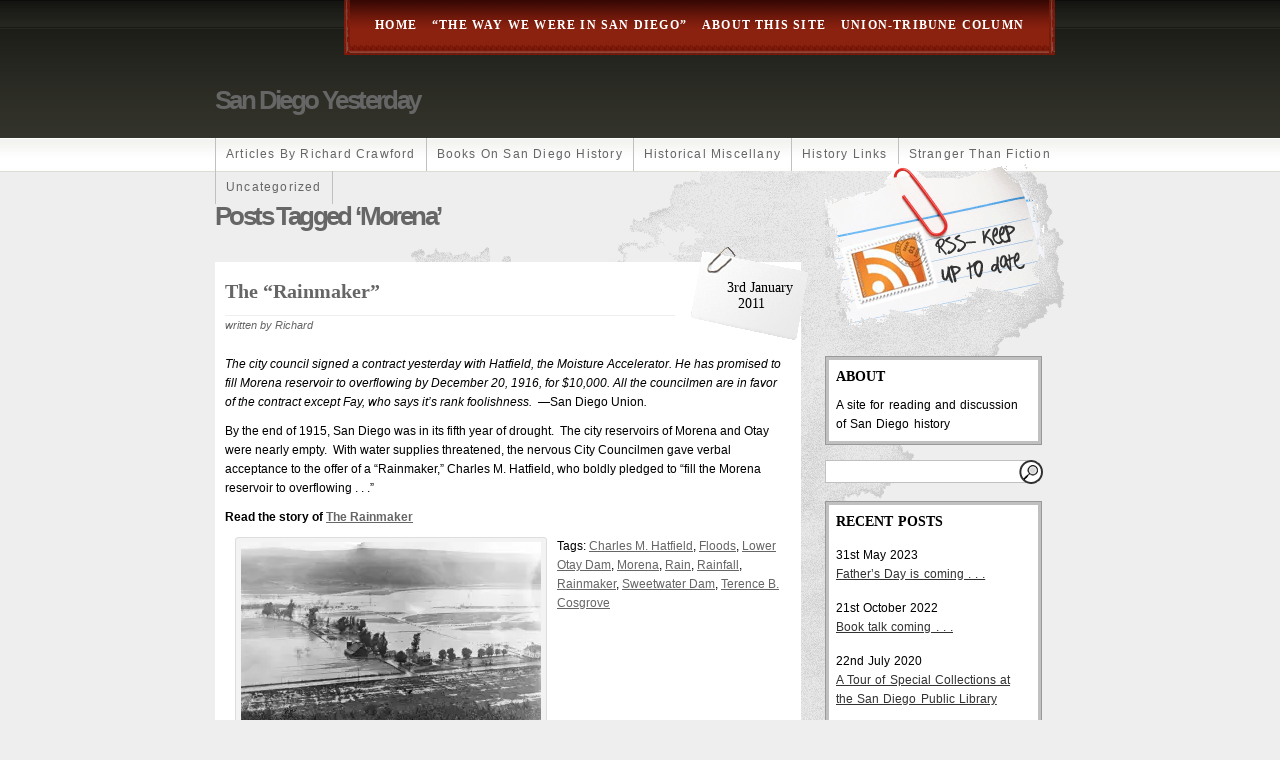

--- FILE ---
content_type: text/html; charset=UTF-8
request_url: http://www.sandiegoyesterday.com/?tag=morena
body_size: 15556
content:
<!DOCTYPE html PUBLIC "-//W3C//DTD XHTML 1.0 Transitional//EN" "http://www.w3.org/TR/xhtml1/DTD/xhtml1-transitional.dtd">
<html xmlns="http://www.w3.org/1999/xhtml" lang="en-US" xmlns:fb="https://www.facebook.com/2008/fbml" xmlns:addthis="https://www.addthis.com/help/api-spec" >
<script type="text/javascript" src="http://s7.addthis.com/js/250/addthis_widget.js#pubid=ra-4f4692be764f9fae"></script>
<head profile="http://gmpg.org/xfn/11">
<meta http-equiv="Content-Type" content="text/html; charset=UTF-8" />

<title>San Diego Yesterday   &raquo; Morena</title>

<link rel="stylesheet" href="http://www.sandiegoyesterday.com/wp-content/themes/fresh-editorial/style.css" type="text/css" media="screen" />
<link rel="alternate" type="application/rss+xml" title="San Diego Yesterday RSS Feed" href="http://www.sandiegoyesterday.com/?feed=rss2" />
<link rel="pingback" href="http://www.sandiegoyesterday.com/xmlrpc.php" />
<!--[if lt IE 7.]>
<script defer type="text/javascript" src="http://www.sandiegoyesterday.com/wp-content/themes/fresh-editorial/includes/js/pngfix.js"></script>
<![endif]-->
<meta name='robots' content='max-image-preview:large' />
<link rel='dns-prefetch' href='//secure.gravatar.com' />
<link rel='dns-prefetch' href='//s7.addthis.com' />
<link rel='dns-prefetch' href='//stats.wp.com' />
<link rel='dns-prefetch' href='//widgets.wp.com' />
<link rel='dns-prefetch' href='//s0.wp.com' />
<link rel='dns-prefetch' href='//0.gravatar.com' />
<link rel='dns-prefetch' href='//1.gravatar.com' />
<link rel='dns-prefetch' href='//2.gravatar.com' />
<link rel='preconnect' href='//i0.wp.com' />
<link rel='preconnect' href='//c0.wp.com' />
<link rel="alternate" type="application/rss+xml" title="San Diego Yesterday &raquo; Morena Tag Feed" href="http://www.sandiegoyesterday.com/?feed=rss2&#038;tag=morena" />
<style id='wp-img-auto-sizes-contain-inline-css' type='text/css'>
img:is([sizes=auto i],[sizes^="auto," i]){contain-intrinsic-size:3000px 1500px}
/*# sourceURL=wp-img-auto-sizes-contain-inline-css */
</style>
<link rel='stylesheet' id='twb-open-sans-css' href='https://fonts.googleapis.com/css?family=Open+Sans%3A300%2C400%2C500%2C600%2C700%2C800&#038;display=swap&#038;ver=6.9' type='text/css' media='all' />
<link rel='stylesheet' id='twbbwg-global-css' href='http://www.sandiegoyesterday.com/wp-content/plugins/photo-gallery/booster/assets/css/global.css?ver=1.0.0' type='text/css' media='all' />
<style id='wp-emoji-styles-inline-css' type='text/css'>

	img.wp-smiley, img.emoji {
		display: inline !important;
		border: none !important;
		box-shadow: none !important;
		height: 1em !important;
		width: 1em !important;
		margin: 0 0.07em !important;
		vertical-align: -0.1em !important;
		background: none !important;
		padding: 0 !important;
	}
/*# sourceURL=wp-emoji-styles-inline-css */
</style>
<style id='wp-block-library-inline-css' type='text/css'>
:root{--wp-block-synced-color:#7a00df;--wp-block-synced-color--rgb:122,0,223;--wp-bound-block-color:var(--wp-block-synced-color);--wp-editor-canvas-background:#ddd;--wp-admin-theme-color:#007cba;--wp-admin-theme-color--rgb:0,124,186;--wp-admin-theme-color-darker-10:#006ba1;--wp-admin-theme-color-darker-10--rgb:0,107,160.5;--wp-admin-theme-color-darker-20:#005a87;--wp-admin-theme-color-darker-20--rgb:0,90,135;--wp-admin-border-width-focus:2px}@media (min-resolution:192dpi){:root{--wp-admin-border-width-focus:1.5px}}.wp-element-button{cursor:pointer}:root .has-very-light-gray-background-color{background-color:#eee}:root .has-very-dark-gray-background-color{background-color:#313131}:root .has-very-light-gray-color{color:#eee}:root .has-very-dark-gray-color{color:#313131}:root .has-vivid-green-cyan-to-vivid-cyan-blue-gradient-background{background:linear-gradient(135deg,#00d084,#0693e3)}:root .has-purple-crush-gradient-background{background:linear-gradient(135deg,#34e2e4,#4721fb 50%,#ab1dfe)}:root .has-hazy-dawn-gradient-background{background:linear-gradient(135deg,#faaca8,#dad0ec)}:root .has-subdued-olive-gradient-background{background:linear-gradient(135deg,#fafae1,#67a671)}:root .has-atomic-cream-gradient-background{background:linear-gradient(135deg,#fdd79a,#004a59)}:root .has-nightshade-gradient-background{background:linear-gradient(135deg,#330968,#31cdcf)}:root .has-midnight-gradient-background{background:linear-gradient(135deg,#020381,#2874fc)}:root{--wp--preset--font-size--normal:16px;--wp--preset--font-size--huge:42px}.has-regular-font-size{font-size:1em}.has-larger-font-size{font-size:2.625em}.has-normal-font-size{font-size:var(--wp--preset--font-size--normal)}.has-huge-font-size{font-size:var(--wp--preset--font-size--huge)}.has-text-align-center{text-align:center}.has-text-align-left{text-align:left}.has-text-align-right{text-align:right}.has-fit-text{white-space:nowrap!important}#end-resizable-editor-section{display:none}.aligncenter{clear:both}.items-justified-left{justify-content:flex-start}.items-justified-center{justify-content:center}.items-justified-right{justify-content:flex-end}.items-justified-space-between{justify-content:space-between}.screen-reader-text{border:0;clip-path:inset(50%);height:1px;margin:-1px;overflow:hidden;padding:0;position:absolute;width:1px;word-wrap:normal!important}.screen-reader-text:focus{background-color:#ddd;clip-path:none;color:#444;display:block;font-size:1em;height:auto;left:5px;line-height:normal;padding:15px 23px 14px;text-decoration:none;top:5px;width:auto;z-index:100000}html :where(.has-border-color){border-style:solid}html :where([style*=border-top-color]){border-top-style:solid}html :where([style*=border-right-color]){border-right-style:solid}html :where([style*=border-bottom-color]){border-bottom-style:solid}html :where([style*=border-left-color]){border-left-style:solid}html :where([style*=border-width]){border-style:solid}html :where([style*=border-top-width]){border-top-style:solid}html :where([style*=border-right-width]){border-right-style:solid}html :where([style*=border-bottom-width]){border-bottom-style:solid}html :where([style*=border-left-width]){border-left-style:solid}html :where(img[class*=wp-image-]){height:auto;max-width:100%}:where(figure){margin:0 0 1em}html :where(.is-position-sticky){--wp-admin--admin-bar--position-offset:var(--wp-admin--admin-bar--height,0px)}@media screen and (max-width:600px){html :where(.is-position-sticky){--wp-admin--admin-bar--position-offset:0px}}

/*# sourceURL=wp-block-library-inline-css */
</style><style id='global-styles-inline-css' type='text/css'>
:root{--wp--preset--aspect-ratio--square: 1;--wp--preset--aspect-ratio--4-3: 4/3;--wp--preset--aspect-ratio--3-4: 3/4;--wp--preset--aspect-ratio--3-2: 3/2;--wp--preset--aspect-ratio--2-3: 2/3;--wp--preset--aspect-ratio--16-9: 16/9;--wp--preset--aspect-ratio--9-16: 9/16;--wp--preset--color--black: #000000;--wp--preset--color--cyan-bluish-gray: #abb8c3;--wp--preset--color--white: #ffffff;--wp--preset--color--pale-pink: #f78da7;--wp--preset--color--vivid-red: #cf2e2e;--wp--preset--color--luminous-vivid-orange: #ff6900;--wp--preset--color--luminous-vivid-amber: #fcb900;--wp--preset--color--light-green-cyan: #7bdcb5;--wp--preset--color--vivid-green-cyan: #00d084;--wp--preset--color--pale-cyan-blue: #8ed1fc;--wp--preset--color--vivid-cyan-blue: #0693e3;--wp--preset--color--vivid-purple: #9b51e0;--wp--preset--gradient--vivid-cyan-blue-to-vivid-purple: linear-gradient(135deg,rgb(6,147,227) 0%,rgb(155,81,224) 100%);--wp--preset--gradient--light-green-cyan-to-vivid-green-cyan: linear-gradient(135deg,rgb(122,220,180) 0%,rgb(0,208,130) 100%);--wp--preset--gradient--luminous-vivid-amber-to-luminous-vivid-orange: linear-gradient(135deg,rgb(252,185,0) 0%,rgb(255,105,0) 100%);--wp--preset--gradient--luminous-vivid-orange-to-vivid-red: linear-gradient(135deg,rgb(255,105,0) 0%,rgb(207,46,46) 100%);--wp--preset--gradient--very-light-gray-to-cyan-bluish-gray: linear-gradient(135deg,rgb(238,238,238) 0%,rgb(169,184,195) 100%);--wp--preset--gradient--cool-to-warm-spectrum: linear-gradient(135deg,rgb(74,234,220) 0%,rgb(151,120,209) 20%,rgb(207,42,186) 40%,rgb(238,44,130) 60%,rgb(251,105,98) 80%,rgb(254,248,76) 100%);--wp--preset--gradient--blush-light-purple: linear-gradient(135deg,rgb(255,206,236) 0%,rgb(152,150,240) 100%);--wp--preset--gradient--blush-bordeaux: linear-gradient(135deg,rgb(254,205,165) 0%,rgb(254,45,45) 50%,rgb(107,0,62) 100%);--wp--preset--gradient--luminous-dusk: linear-gradient(135deg,rgb(255,203,112) 0%,rgb(199,81,192) 50%,rgb(65,88,208) 100%);--wp--preset--gradient--pale-ocean: linear-gradient(135deg,rgb(255,245,203) 0%,rgb(182,227,212) 50%,rgb(51,167,181) 100%);--wp--preset--gradient--electric-grass: linear-gradient(135deg,rgb(202,248,128) 0%,rgb(113,206,126) 100%);--wp--preset--gradient--midnight: linear-gradient(135deg,rgb(2,3,129) 0%,rgb(40,116,252) 100%);--wp--preset--font-size--small: 13px;--wp--preset--font-size--medium: 20px;--wp--preset--font-size--large: 36px;--wp--preset--font-size--x-large: 42px;--wp--preset--spacing--20: 0.44rem;--wp--preset--spacing--30: 0.67rem;--wp--preset--spacing--40: 1rem;--wp--preset--spacing--50: 1.5rem;--wp--preset--spacing--60: 2.25rem;--wp--preset--spacing--70: 3.38rem;--wp--preset--spacing--80: 5.06rem;--wp--preset--shadow--natural: 6px 6px 9px rgba(0, 0, 0, 0.2);--wp--preset--shadow--deep: 12px 12px 50px rgba(0, 0, 0, 0.4);--wp--preset--shadow--sharp: 6px 6px 0px rgba(0, 0, 0, 0.2);--wp--preset--shadow--outlined: 6px 6px 0px -3px rgb(255, 255, 255), 6px 6px rgb(0, 0, 0);--wp--preset--shadow--crisp: 6px 6px 0px rgb(0, 0, 0);}:where(.is-layout-flex){gap: 0.5em;}:where(.is-layout-grid){gap: 0.5em;}body .is-layout-flex{display: flex;}.is-layout-flex{flex-wrap: wrap;align-items: center;}.is-layout-flex > :is(*, div){margin: 0;}body .is-layout-grid{display: grid;}.is-layout-grid > :is(*, div){margin: 0;}:where(.wp-block-columns.is-layout-flex){gap: 2em;}:where(.wp-block-columns.is-layout-grid){gap: 2em;}:where(.wp-block-post-template.is-layout-flex){gap: 1.25em;}:where(.wp-block-post-template.is-layout-grid){gap: 1.25em;}.has-black-color{color: var(--wp--preset--color--black) !important;}.has-cyan-bluish-gray-color{color: var(--wp--preset--color--cyan-bluish-gray) !important;}.has-white-color{color: var(--wp--preset--color--white) !important;}.has-pale-pink-color{color: var(--wp--preset--color--pale-pink) !important;}.has-vivid-red-color{color: var(--wp--preset--color--vivid-red) !important;}.has-luminous-vivid-orange-color{color: var(--wp--preset--color--luminous-vivid-orange) !important;}.has-luminous-vivid-amber-color{color: var(--wp--preset--color--luminous-vivid-amber) !important;}.has-light-green-cyan-color{color: var(--wp--preset--color--light-green-cyan) !important;}.has-vivid-green-cyan-color{color: var(--wp--preset--color--vivid-green-cyan) !important;}.has-pale-cyan-blue-color{color: var(--wp--preset--color--pale-cyan-blue) !important;}.has-vivid-cyan-blue-color{color: var(--wp--preset--color--vivid-cyan-blue) !important;}.has-vivid-purple-color{color: var(--wp--preset--color--vivid-purple) !important;}.has-black-background-color{background-color: var(--wp--preset--color--black) !important;}.has-cyan-bluish-gray-background-color{background-color: var(--wp--preset--color--cyan-bluish-gray) !important;}.has-white-background-color{background-color: var(--wp--preset--color--white) !important;}.has-pale-pink-background-color{background-color: var(--wp--preset--color--pale-pink) !important;}.has-vivid-red-background-color{background-color: var(--wp--preset--color--vivid-red) !important;}.has-luminous-vivid-orange-background-color{background-color: var(--wp--preset--color--luminous-vivid-orange) !important;}.has-luminous-vivid-amber-background-color{background-color: var(--wp--preset--color--luminous-vivid-amber) !important;}.has-light-green-cyan-background-color{background-color: var(--wp--preset--color--light-green-cyan) !important;}.has-vivid-green-cyan-background-color{background-color: var(--wp--preset--color--vivid-green-cyan) !important;}.has-pale-cyan-blue-background-color{background-color: var(--wp--preset--color--pale-cyan-blue) !important;}.has-vivid-cyan-blue-background-color{background-color: var(--wp--preset--color--vivid-cyan-blue) !important;}.has-vivid-purple-background-color{background-color: var(--wp--preset--color--vivid-purple) !important;}.has-black-border-color{border-color: var(--wp--preset--color--black) !important;}.has-cyan-bluish-gray-border-color{border-color: var(--wp--preset--color--cyan-bluish-gray) !important;}.has-white-border-color{border-color: var(--wp--preset--color--white) !important;}.has-pale-pink-border-color{border-color: var(--wp--preset--color--pale-pink) !important;}.has-vivid-red-border-color{border-color: var(--wp--preset--color--vivid-red) !important;}.has-luminous-vivid-orange-border-color{border-color: var(--wp--preset--color--luminous-vivid-orange) !important;}.has-luminous-vivid-amber-border-color{border-color: var(--wp--preset--color--luminous-vivid-amber) !important;}.has-light-green-cyan-border-color{border-color: var(--wp--preset--color--light-green-cyan) !important;}.has-vivid-green-cyan-border-color{border-color: var(--wp--preset--color--vivid-green-cyan) !important;}.has-pale-cyan-blue-border-color{border-color: var(--wp--preset--color--pale-cyan-blue) !important;}.has-vivid-cyan-blue-border-color{border-color: var(--wp--preset--color--vivid-cyan-blue) !important;}.has-vivid-purple-border-color{border-color: var(--wp--preset--color--vivid-purple) !important;}.has-vivid-cyan-blue-to-vivid-purple-gradient-background{background: var(--wp--preset--gradient--vivid-cyan-blue-to-vivid-purple) !important;}.has-light-green-cyan-to-vivid-green-cyan-gradient-background{background: var(--wp--preset--gradient--light-green-cyan-to-vivid-green-cyan) !important;}.has-luminous-vivid-amber-to-luminous-vivid-orange-gradient-background{background: var(--wp--preset--gradient--luminous-vivid-amber-to-luminous-vivid-orange) !important;}.has-luminous-vivid-orange-to-vivid-red-gradient-background{background: var(--wp--preset--gradient--luminous-vivid-orange-to-vivid-red) !important;}.has-very-light-gray-to-cyan-bluish-gray-gradient-background{background: var(--wp--preset--gradient--very-light-gray-to-cyan-bluish-gray) !important;}.has-cool-to-warm-spectrum-gradient-background{background: var(--wp--preset--gradient--cool-to-warm-spectrum) !important;}.has-blush-light-purple-gradient-background{background: var(--wp--preset--gradient--blush-light-purple) !important;}.has-blush-bordeaux-gradient-background{background: var(--wp--preset--gradient--blush-bordeaux) !important;}.has-luminous-dusk-gradient-background{background: var(--wp--preset--gradient--luminous-dusk) !important;}.has-pale-ocean-gradient-background{background: var(--wp--preset--gradient--pale-ocean) !important;}.has-electric-grass-gradient-background{background: var(--wp--preset--gradient--electric-grass) !important;}.has-midnight-gradient-background{background: var(--wp--preset--gradient--midnight) !important;}.has-small-font-size{font-size: var(--wp--preset--font-size--small) !important;}.has-medium-font-size{font-size: var(--wp--preset--font-size--medium) !important;}.has-large-font-size{font-size: var(--wp--preset--font-size--large) !important;}.has-x-large-font-size{font-size: var(--wp--preset--font-size--x-large) !important;}
/*# sourceURL=global-styles-inline-css */
</style>

<style id='classic-theme-styles-inline-css' type='text/css'>
/*! This file is auto-generated */
.wp-block-button__link{color:#fff;background-color:#32373c;border-radius:9999px;box-shadow:none;text-decoration:none;padding:calc(.667em + 2px) calc(1.333em + 2px);font-size:1.125em}.wp-block-file__button{background:#32373c;color:#fff;text-decoration:none}
/*# sourceURL=/wp-includes/css/classic-themes.min.css */
</style>
<link rel='stylesheet' id='bwg_fonts-css' href='http://www.sandiegoyesterday.com/wp-content/plugins/photo-gallery/css/bwg-fonts/fonts.css?ver=0.0.1' type='text/css' media='all' />
<link rel='stylesheet' id='sumoselect-css' href='http://www.sandiegoyesterday.com/wp-content/plugins/photo-gallery/css/sumoselect.min.css?ver=3.4.6' type='text/css' media='all' />
<link rel='stylesheet' id='mCustomScrollbar-css' href='http://www.sandiegoyesterday.com/wp-content/plugins/photo-gallery/css/jquery.mCustomScrollbar.min.css?ver=3.1.5' type='text/css' media='all' />
<link rel='stylesheet' id='bwg_frontend-css' href='http://www.sandiegoyesterday.com/wp-content/plugins/photo-gallery/css/styles.min.css?ver=1.8.35' type='text/css' media='all' />
<link rel='stylesheet' id='jetpack_likes-css' href='https://c0.wp.com/p/jetpack/15.4/modules/likes/style.css' type='text/css' media='all' />
<link rel='stylesheet' id='addthis_all_pages-css' href='http://www.sandiegoyesterday.com/wp-content/plugins/addthis/frontend/build/addthis_wordpress_public.min.css?ver=6.9' type='text/css' media='all' />
<script type="text/javascript" src="https://c0.wp.com/c/6.9/wp-includes/js/jquery/jquery.min.js" id="jquery-core-js"></script>
<script type="text/javascript" src="https://c0.wp.com/c/6.9/wp-includes/js/jquery/jquery-migrate.min.js" id="jquery-migrate-js"></script>
<script type="text/javascript" src="http://www.sandiegoyesterday.com/wp-content/plugins/photo-gallery/booster/assets/js/circle-progress.js?ver=1.2.2" id="twbbwg-circle-js"></script>
<script type="text/javascript" id="twbbwg-global-js-extra">
/* <![CDATA[ */
var twb = {"nonce":"72afa3e49e","ajax_url":"http://www.sandiegoyesterday.com/wp-admin/admin-ajax.php","plugin_url":"http://www.sandiegoyesterday.com/wp-content/plugins/photo-gallery/booster","href":"http://www.sandiegoyesterday.com/wp-admin/admin.php?page=twbbwg_photo-gallery"};
var twb = {"nonce":"72afa3e49e","ajax_url":"http://www.sandiegoyesterday.com/wp-admin/admin-ajax.php","plugin_url":"http://www.sandiegoyesterday.com/wp-content/plugins/photo-gallery/booster","href":"http://www.sandiegoyesterday.com/wp-admin/admin.php?page=twbbwg_photo-gallery"};
//# sourceURL=twbbwg-global-js-extra
/* ]]> */
</script>
<script type="text/javascript" src="http://www.sandiegoyesterday.com/wp-content/plugins/photo-gallery/booster/assets/js/global.js?ver=1.0.0" id="twbbwg-global-js"></script>
<script type="text/javascript" src="http://www.sandiegoyesterday.com/wp-content/plugins/photo-gallery/js/jquery.sumoselect.min.js?ver=3.4.6" id="sumoselect-js"></script>
<script type="text/javascript" src="http://www.sandiegoyesterday.com/wp-content/plugins/photo-gallery/js/tocca.min.js?ver=2.0.9" id="bwg_mobile-js"></script>
<script type="text/javascript" src="http://www.sandiegoyesterday.com/wp-content/plugins/photo-gallery/js/jquery.mCustomScrollbar.concat.min.js?ver=3.1.5" id="mCustomScrollbar-js"></script>
<script type="text/javascript" src="http://www.sandiegoyesterday.com/wp-content/plugins/photo-gallery/js/jquery.fullscreen.min.js?ver=0.6.0" id="jquery-fullscreen-js"></script>
<script type="text/javascript" id="bwg_frontend-js-extra">
/* <![CDATA[ */
var bwg_objectsL10n = {"bwg_field_required":"field is required.","bwg_mail_validation":"This is not a valid email address.","bwg_search_result":"There are no images matching your search.","bwg_select_tag":"Select Tag","bwg_order_by":"Order By","bwg_search":"Search","bwg_show_ecommerce":"Show Ecommerce","bwg_hide_ecommerce":"Hide Ecommerce","bwg_show_comments":"Show Comments","bwg_hide_comments":"Hide Comments","bwg_restore":"Restore","bwg_maximize":"Maximize","bwg_fullscreen":"Fullscreen","bwg_exit_fullscreen":"Exit Fullscreen","bwg_search_tag":"SEARCH...","bwg_tag_no_match":"No tags found","bwg_all_tags_selected":"All tags selected","bwg_tags_selected":"tags selected","play":"Play","pause":"Pause","is_pro":"","bwg_play":"Play","bwg_pause":"Pause","bwg_hide_info":"Hide info","bwg_show_info":"Show info","bwg_hide_rating":"Hide rating","bwg_show_rating":"Show rating","ok":"Ok","cancel":"Cancel","select_all":"Select all","lazy_load":"0","lazy_loader":"http://www.sandiegoyesterday.com/wp-content/plugins/photo-gallery/images/ajax_loader.png","front_ajax":"0","bwg_tag_see_all":"see all tags","bwg_tag_see_less":"see less tags"};
//# sourceURL=bwg_frontend-js-extra
/* ]]> */
</script>
<script type="text/javascript" src="http://www.sandiegoyesterday.com/wp-content/plugins/photo-gallery/js/scripts.min.js?ver=1.8.35" id="bwg_frontend-js"></script>
<script type="text/javascript" src="http://www.sandiegoyesterday.com/wp-admin/admin-ajax.php?action=addthis_global_options_settings&amp;ver=6.9" id="addthis_global_options-js"></script>
<script type="text/javascript" src="https://s7.addthis.com/js/300/addthis_widget.js?ver=6.9#pubid=wp-62c971583d8585bb0ec9f56c1cf659d5" id="addthis_widget-js"></script>
<link rel="https://api.w.org/" href="http://www.sandiegoyesterday.com/index.php?rest_route=/" /><link rel="alternate" title="JSON" type="application/json" href="http://www.sandiegoyesterday.com/index.php?rest_route=/wp/v2/tags/294" /><link rel="EditURI" type="application/rsd+xml" title="RSD" href="http://www.sandiegoyesterday.com/xmlrpc.php?rsd" />
<meta name="generator" content="WordPress 6.9" />
	<style>img#wpstats{display:none}</style>
		<style type="text/css">.recentcomments a{display:inline !important;padding:0 !important;margin:0 !important;}</style>
<!-- Jetpack Open Graph Tags -->
<meta property="og:type" content="website" />
<meta property="og:title" content="Morena &#8211; San Diego Yesterday" />
<meta property="og:url" content="http://www.sandiegoyesterday.com/?tag=morena" />
<meta property="og:site_name" content="San Diego Yesterday" />
<meta property="og:image" content="https://s0.wp.com/i/blank.jpg" />
<meta property="og:image:width" content="200" />
<meta property="og:image:height" content="200" />
<meta property="og:image:alt" content="" />
<meta property="og:locale" content="en_US" />

<!-- End Jetpack Open Graph Tags -->
<link rel='stylesheet' id='jetpack-swiper-library-css' href='https://c0.wp.com/p/jetpack/15.4/_inc/blocks/swiper.css' type='text/css' media='all' />
<link rel='stylesheet' id='jetpack-carousel-css' href='https://c0.wp.com/p/jetpack/15.4/modules/carousel/jetpack-carousel.css' type='text/css' media='all' />
</head>
<body>

	<div id="wrapper">
		<div id="headertag">
			<div id="toptag">

			</div>
		</div>
		<div id="header">
			<div id="topheader">
				<div id="mainnavigationleft">
				</div>
				<div id="mainnavigation">
					<ul>

						<li><a href="http://www.sandiegoyesterday.com/">Home</a></li>
						<li class="page_item page-item-642"><a href="http://www.sandiegoyesterday.com/?page_id=642">&#8220;The Way We Were in San Diego&#8221;</a></li>
<li class="page_item page-item-2"><a href="http://www.sandiegoyesterday.com/?page_id=2">About this site</a></li>
<li class="page_item page-item-25"><a href="http://www.sandiegoyesterday.com/?page_id=25">Union-Tribune column</a></li>

					</ul>
				</div>
				<div id="mainnavigationright">
				</div>
			</div>
			<div id="logo">
				<div id="title">
											<h2><a href="http://www.sandiegoyesterday.com/">San Diego Yesterday</a></h2>
									</div>
			</div>
			<div id="navigation">
				<ul>
						<li class="cat-item cat-item-3"><a href="http://www.sandiegoyesterday.com/?cat=3">Articles by Richard Crawford</a>
</li>
	<li class="cat-item cat-item-233"><a href="http://www.sandiegoyesterday.com/?cat=233">Books on San Diego History</a>
</li>
	<li class="cat-item cat-item-4"><a href="http://www.sandiegoyesterday.com/?cat=4">Historical Miscellany</a>
</li>
	<li class="cat-item cat-item-5"><a href="http://www.sandiegoyesterday.com/?cat=5">History Links</a>
</li>
	<li class="cat-item cat-item-634"><a href="http://www.sandiegoyesterday.com/?cat=634">Stranger Than Fiction</a>
</li>
	<li class="cat-item cat-item-1"><a href="http://www.sandiegoyesterday.com/?cat=1">Uncategorized</a>
</li>
					<li><!-- always leave empty --></li>
				</ul>
			</div>
		</div>

		<div id="content">
			<div id="contentleft">

				<div class="blogpostwrapper">


	
					<div id="title2">


												  							<h1 class="pagetitle">Posts Tagged &#8216;Morena&#8217;</h1>
						  
					</div>

		
					<div class="blogpost">
						<div class="blogtitle">
							<h2><a href="http://www.sandiegoyesterday.com/?p=350" rel="bookmark" title="Permanent Link to The &#8220;Rainmaker&#8221;">The &#8220;Rainmaker&#8221;</a></h2>
						</div>
						<div class="datetab">
							<div class="blogdate">
								3rd January							</div>
							<div class="blogdateyear">
								2011							</div>
						</div>
						<div class="blogauthor">
							written by Richard						</div>
						<div class="blogcontent">
							<div class="at-above-post-arch-page addthis_tool" data-url="http://www.sandiegoyesterday.com/?p=350"></div><p><em>The city council signed a contract yesterday with Hatfield, the Moisture Accelerator. He has promised to fill Morena reservoir to overflowing by December 20, 1916, for $10,000. All the councilmen are in favor of the contract except Fay, who says it&#8217;s rank foolishness.  &#8212;</em>San Diego Union<em>.</em></p>
<p>By the end of 1915, San Diego was in its fifth year of drought.  The city reservoirs of Morena and Otay were nearly empty.  With water supplies threatened, the nervous City Councilmen gave verbal acceptance to the offer of a &#8220;Rainmaker,&#8221; Charles M. Hatfield, who boldly pledged to &#8220;fill the Morena reservoir to overflowing . . .&#8221;</p>
<p><strong>Read the story of <a href="http://www.sandiegoyesterday.com/wp-content/uploads/2023/01/Rainmaker2.pdf">The Rainmaker</a></strong></p>
<div id="attachment_352" style="width: 310px" class="wp-caption alignleft"><a href="https://i0.wp.com/www.sandiegoyesterday.com/wp-content/uploads/2011/01/MV_flood.jpg"><img data-recalc-dims="1" fetchpriority="high" decoding="async" aria-describedby="caption-attachment-352" data-attachment-id="352" data-permalink="http://www.sandiegoyesterday.com/?attachment_id=352" data-orig-file="https://i0.wp.com/www.sandiegoyesterday.com/wp-content/uploads/2011/01/MV_flood.jpg?fit=6365%2C4021" data-orig-size="6365,4021" data-comments-opened="1" data-image-meta="{&quot;aperture&quot;:&quot;0&quot;,&quot;credit&quot;:&quot;&quot;,&quot;camera&quot;:&quot;&quot;,&quot;caption&quot;:&quot;&quot;,&quot;created_timestamp&quot;:&quot;0&quot;,&quot;copyright&quot;:&quot;&quot;,&quot;focal_length&quot;:&quot;0&quot;,&quot;iso&quot;:&quot;0&quot;,&quot;shutter_speed&quot;:&quot;0&quot;,&quot;title&quot;:&quot;&quot;}" data-image-title="MV_flood" data-image-description="" data-image-caption="&lt;p&gt;Mission Valley, flooded in January 1916.&lt;/p&gt;
" data-medium-file="https://i0.wp.com/www.sandiegoyesterday.com/wp-content/uploads/2011/01/MV_flood.jpg?fit=300%2C189" data-large-file="https://i0.wp.com/www.sandiegoyesterday.com/wp-content/uploads/2011/01/MV_flood.jpg?fit=1024%2C646" class="size-medium wp-image-352 " title="MV_flood" src="https://i0.wp.com/www.sandiegoyesterday.com/wp-content/uploads/2011/01/MV_flood.jpg?resize=300%2C189" alt="" width="300" height="189" srcset="https://i0.wp.com/www.sandiegoyesterday.com/wp-content/uploads/2011/01/MV_flood.jpg?resize=300%2C189 300w, https://i0.wp.com/www.sandiegoyesterday.com/wp-content/uploads/2011/01/MV_flood.jpg?resize=1024%2C646 1024w, https://i0.wp.com/www.sandiegoyesterday.com/wp-content/uploads/2011/01/MV_flood.jpg?w=2000 2000w, https://i0.wp.com/www.sandiegoyesterday.com/wp-content/uploads/2011/01/MV_flood.jpg?w=3000 3000w" sizes="(max-width: 300px) 100vw, 300px" /></a><p id="caption-attachment-352" class="wp-caption-text">Mission Valley, flooded in January 1916.</p></div>
<div class="fblikebutton_button" style="float: left; margin-left: 10px;"><iframe src="http://www.facebook.com/plugins/like.php?href=http%3A%2F%2Fwww.sandiegoyesterday.com%2F%3Fp%3D350&amp;layout=standard&amp;show-faces=true&amp;width=450&amp;action=like&amp;colorscheme=light" scrolling="no" frameborder="0" allowTransparency="true" style="border:none; overflow:hidden; width:450px; height:26px"></iframe></div>
<!-- AddThis Advanced Settings above via filter on the_content --><!-- AddThis Advanced Settings below via filter on the_content --><!-- AddThis Advanced Settings generic via filter on the_content --><!-- AddThis Share Buttons above via filter on the_content --><!-- AddThis Share Buttons below via filter on the_content --><div class="at-below-post-arch-page addthis_tool" data-url="http://www.sandiegoyesterday.com/?p=350"></div><!-- AddThis Share Buttons generic via filter on the_content -->							<div class="blogtags">
								Tags: <a href="http://www.sandiegoyesterday.com/?tag=charles-m-hatfield" rel="tag">Charles M. Hatfield</a>, <a href="http://www.sandiegoyesterday.com/?tag=floods" rel="tag">Floods</a>, <a href="http://www.sandiegoyesterday.com/?tag=lower-otay-dam" rel="tag">Lower Otay Dam</a>, <a href="http://www.sandiegoyesterday.com/?tag=morena" rel="tag">Morena</a>, <a href="http://www.sandiegoyesterday.com/?tag=rain" rel="tag">Rain</a>, <a href="http://www.sandiegoyesterday.com/?tag=rainfall" rel="tag">Rainfall</a>, <a href="http://www.sandiegoyesterday.com/?tag=rainmaker" rel="tag">Rainmaker</a>, <a href="http://www.sandiegoyesterday.com/?tag=sweetwater-dam" rel="tag">Sweetwater Dam</a>, <a href="http://www.sandiegoyesterday.com/?tag=terence-b-cosgrove" rel="tag">Terence B. Cosgrove</a>							</div>
						</div>
						<div class="blogdivide">
						</div>
						<div class="blogstrip">
							<div class="blogcomments">
								<a href="http://www.sandiegoyesterday.com/?p=350#comments">29 Comments</a>							</div>
							<div class="blogcategory">
								<a href="http://www.sandiegoyesterday.com/?cat=3" rel="category">Articles by Richard Crawford</a>							</div>
						</div>
					</div>

					
					<div id="paging">

						
						<div id="alignright"></div>
						<div id="alignleft"></div>
					</div>

						
			</div>
		</div>

				<div id="contentright">
	<div id="sidebar">
		<div id="rss" onclick="location.href='http://www.sandiegoyesterday.com/?feed=rss2';" style="cursor:pointer;">
			<img src="http://www.sandiegoyesterday.com/wp-content/themes/fresh-editorial/images/rss.gif" title="RSS Feed" alt="RSS Feed" />
		</div>
		<div id="introductionwrap">
			<div id="introduction">
				<h3>ABOUT</h3>
				<p>
					A site for reading and discussion of San Diego history				</p>
			</div>
		</div>
		<div id="searchformsidebar">
			<form method="get" id="searchform" action="http://www.sandiegoyesterday.com/">
	<div id="searchmenu">
		<input class="searchbg" type="text" value="" name="s" id="s" />
	</div>
	<div id="searchsubmitbtn">
		<input type="image" src="http://www.sandiegoyesterday.com/wp-content/themes/fresh-editorial/images/magnify.png" alt="Search" />
	</div>
</form>		</div>
		<div id="recentpostswrap">
			<div id="recentposts">
				<h3>RECENT POSTS</h3>
															<div class="recentpostswrap">
							<div class="recentpostsdate">
								31st May 2023							</div>
							<div class="recentpoststitle">
								<a href="http://www.sandiegoyesterday.com/?p=1508" rel="bookmark" title="Permanent link to Father&#8217;s Day is coming . . .">Father&#8217;s Day is coming . . .</a>
							</div>
						</div>
										<div class="recentpostswrap">
							<div class="recentpostsdate">
								21st October 2022							</div>
							<div class="recentpoststitle">
								<a href="http://www.sandiegoyesterday.com/?p=1442" rel="bookmark" title="Permanent link to Book talk coming . . .">Book talk coming . . .</a>
							</div>
						</div>
										<div class="recentpostswrap">
							<div class="recentpostsdate">
								22nd July 2020							</div>
							<div class="recentpoststitle">
								<a href="http://www.sandiegoyesterday.com/?p=1377" rel="bookmark" title="Permanent link to A Tour of Special Collections at the San Diego Public Library">A Tour of Special Collections at the San Diego Public Library</a>
							</div>
						</div>
										<div class="recentpostswrap">
							<div class="recentpostsdate">
								11th December 2019							</div>
							<div class="recentpoststitle">
								<a href="http://www.sandiegoyesterday.com/?p=1347" rel="bookmark" title="Permanent link to San Diego&#8217;s Herald">San Diego&#8217;s Herald</a>
							</div>
						</div>
										<div class="recentpostswrap">
							<div class="recentpostsdate">
								24th June 2019							</div>
							<div class="recentpoststitle">
								<a href="http://www.sandiegoyesterday.com/?p=1316" rel="bookmark" title="Permanent link to Horton&#8217;s Bookkeeper">Horton&#8217;s Bookkeeper</a>
							</div>
						</div>
							</div>
		</div>
		<div id="calendarwrap">
			<div id="calendar">
				<table id="wp-calendar" class="wp-calendar-table">
	<caption>January 2026</caption>
	<thead>
	<tr>
		<th scope="col" aria-label="Monday">M</th>
		<th scope="col" aria-label="Tuesday">T</th>
		<th scope="col" aria-label="Wednesday">W</th>
		<th scope="col" aria-label="Thursday">T</th>
		<th scope="col" aria-label="Friday">F</th>
		<th scope="col" aria-label="Saturday">S</th>
		<th scope="col" aria-label="Sunday">S</th>
	</tr>
	</thead>
	<tbody>
	<tr>
		<td colspan="3" class="pad">&nbsp;</td><td>1</td><td>2</td><td>3</td><td>4</td>
	</tr>
	<tr>
		<td>5</td><td>6</td><td>7</td><td>8</td><td>9</td><td>10</td><td>11</td>
	</tr>
	<tr>
		<td>12</td><td>13</td><td>14</td><td>15</td><td>16</td><td>17</td><td>18</td>
	</tr>
	<tr>
		<td>19</td><td>20</td><td id="today">21</td><td>22</td><td>23</td><td>24</td><td>25</td>
	</tr>
	<tr>
		<td>26</td><td>27</td><td>28</td><td>29</td><td>30</td><td>31</td>
		<td class="pad" colspan="1">&nbsp;</td>
	</tr>
	</tbody>
	</table><nav aria-label="Previous and next months" class="wp-calendar-nav">
		<span class="wp-calendar-nav-prev"><a href="http://www.sandiegoyesterday.com/?m=202305">&laquo; May</a></span>
		<span class="pad">&nbsp;</span>
		<span class="wp-calendar-nav-next">&nbsp;</span>
	</nav>			</div>
		</div>
		<div id="widgets">
		<div id="widgetswrap"><div id="widgetsposts"><h2>Latest book</h2>			<div class="textwidget"><img data-recalc-dims="1" src="https://i0.wp.com/www.sandiegoyesterday.com/wp-content/uploads/2013/07/san-diego-yesterday-cover1-e1404446061614.jpg" /></div>
		</div></div><div id="widgetswrap"><div id="widgetsposts"><h2>Photo Gallery</h2><style id="bwg-style-0">    #bwg_container1_0 #bwg_container2_0 .bwg-container-0.bwg-standard-thumbnails {
      width: 604px;
              justify-content: center;
        margin:0 auto !important;
              background-color: rgba(255, 255, 255, 0.00);
            padding-left: 4px;
      padding-top: 4px;
      max-width: 100%;
            }
        #bwg_container1_0 #bwg_container2_0 .bwg-container-0.bwg-standard-thumbnails .bwg-item {
    justify-content: flex-start;
      max-width: 150px;
            width: 150px !important;
          }
    #bwg_container1_0 #bwg_container2_0 .bwg-container-0.bwg-standard-thumbnails .bwg-item a {
       margin-right: 4px;
       margin-bottom: 4px;
    }
    #bwg_container1_0 #bwg_container2_0 .bwg-container-0.bwg-standard-thumbnails .bwg-item0 {
      padding: 4px;
            background-color:rgba(232,232,232, 0.30);
      border: 5px none #FFFFFF;
      opacity: 1.00;
      border-radius: 0;
      box-shadow: 0px 0px 0px #888888;
    }
    #bwg_container1_0 #bwg_container2_0 .bwg-container-0.bwg-standard-thumbnails .bwg-item1 img {
      max-height: none;
      max-width: none;
      padding: 0 !important;
    }
        @media only screen and (min-width: 480px) {
      #bwg_container1_0 #bwg_container2_0 .bwg-container-0.bwg-standard-thumbnails .bwg-item0 {
        transition: all 0.3s ease 0s;-webkit-transition: all 0.3s ease 0s;      }
      #bwg_container1_0 #bwg_container2_0 .bwg-container-0.bwg-standard-thumbnails .bwg-item0:hover {
        -ms-transform: rotate(2deg);
        -webkit-transform: rotate(2deg);
        transform: rotate(2deg);
      }
    }
          #bwg_container1_0 #bwg_container2_0 .bwg-container-0.bwg-standard-thumbnails .bwg-item1 {
      padding-top: 100%;
    }
        #bwg_container1_0 #bwg_container2_0 .bwg-container-0.bwg-standard-thumbnails .bwg-title1 {
      position: absolute;
      top: 0;
      z-index: 100;
      width: 100%;
      height: 100%;
      display: flex;
      justify-content: center;
      align-content: center;
      flex-direction: column;
      opacity: 0;
    }
	      #bwg_container1_0 #bwg_container2_0 .bwg-container-0.bwg-standard-thumbnails .bwg-title2,
    #bwg_container1_0 #bwg_container2_0 .bwg-container-0.bwg-standard-thumbnails .bwg-ecommerce2 {
      color: #FFFFFF;
      font-family: segoe ui;
      font-size: 16px;
      font-weight: bold;
      padding: 5px;
      text-shadow: ;
      max-height: 100%;
    }
    #bwg_container1_0 #bwg_container2_0 .bwg-container-0.bwg-standard-thumbnails .bwg-thumb-description span {
    color: #323A45;
    font-family: Ubuntu;
    font-size: 12px;
    max-height: 100%;
    word-wrap: break-word;
    }
    #bwg_container1_0 #bwg_container2_0 .bwg-container-0.bwg-standard-thumbnails .bwg-play-icon2 {
      font-size: 32px;
    }
    #bwg_container1_0 #bwg_container2_0 .bwg-container-0.bwg-standard-thumbnails .bwg-ecommerce2 {
      font-size: 19.2px;
      color: #CCCCCC;
    }
    </style>
    <div id="bwg_container1_0"
         class="bwg_container bwg_thumbnail bwg_thumbnails "
         data-right-click-protection="0"
         data-bwg="0"
         data-scroll="0"
         data-gallery-type="thumbnails"
         data-gallery-view-type="thumbnails"
         data-current-url="/?tag=morena"
         data-lightbox-url="http://www.sandiegoyesterday.com/wp-admin/admin-ajax.php?action=GalleryBox&#038;current_view=0&#038;gallery_id=2&#038;tag=0&#038;theme_id=2&#038;shortcode_id=0&#038;sort_by=casual&#038;order_by=ASC&#038;current_url=%2F%3Ftag%3Dmorena"
         data-gallery-id="2"
         data-popup-width="800"
         data-popup-height="500"
         data-is-album="gallery"
         data-buttons-position="bottom">
      <div id="bwg_container2_0">
             <div id="ajax_loading_0" class="bwg_loading_div_1">
      <div class="bwg_loading_div_2">
        <div class="bwg_loading_div_3">
          <div id="loading_div_0" class="bwg_spider_ajax_loading">
          </div>
        </div>
      </div>
    </div>
            <form id="gal_front_form_0"
              class="bwg-hidden"              method="post"
              action="#"
              data-current="0"
              data-shortcode-id="0"
              data-gallery-type="thumbnails"
              data-gallery-id="2"
              data-tag="0"
              data-album-id="0"
              data-theme-id="2"
              data-ajax-url="http://www.sandiegoyesterday.com/wp-admin/admin-ajax.php?action=bwg_frontend_data">
          <div id="bwg_container3_0" class="bwg-background bwg-background-0">
                <div data-max-count="4"
         data-thumbnail-width="150"
         data-bwg="0"
         data-gallery-id="2"
         data-lightbox-url="http://www.sandiegoyesterday.com/wp-admin/admin-ajax.php?action=GalleryBox&amp;current_view=0&amp;gallery_id=2&amp;tag=0&amp;theme_id=2&amp;shortcode_id=0&amp;sort_by=casual&amp;order_by=ASC&amp;current_url=%2F%3Ftag%3Dmorena"
         id="bwg_thumbnails_0"
         class="bwg-container-0 bwg-thumbnails bwg-standard-thumbnails bwg-container bwg-border-box">
            <div class="bwg-item">
        <a class="bwg-a  bwg_lightbox"  data-image-id="18" href="http://www.sandiegoyesterday.com/wp-content/uploads/photo-gallery/CalifTheatre8.jpg" data-elementor-open-lightbox="no">
                <div class="bwg-item0 ">
          <div class="bwg-item1 ">
            <div class="bwg-item2">
              <img class="skip-lazy bwg_standart_thumb_img_0 "
                   data-id="18"
                   data-width=""
                   data-height=""
                   data-src="http://www.sandiegoyesterday.com/wp-content/uploads/photo-gallery/thumb/CalifTheatre8.jpg"
                   src="http://www.sandiegoyesterday.com/wp-content/uploads/photo-gallery/thumb/CalifTheatre8.jpg"
                   alt="CalifTheatre8"
                   title="CalifTheatre8" />
            </div>
            <div class="">
              <div class="bwg-title1"><div class="bwg-title2">CalifTheatre8</div></div>                                        </div>
          </div>
        </div>
                        </a>
              </div>
            <div class="bwg-item">
        <a class="bwg-a  bwg_lightbox"  data-image-id="11" href="http://www.sandiegoyesterday.com/wp-content/uploads/photo-gallery/CalifTheatre1.jpg" data-elementor-open-lightbox="no">
                <div class="bwg-item0 ">
          <div class="bwg-item1 ">
            <div class="bwg-item2">
              <img class="skip-lazy bwg_standart_thumb_img_0 "
                   data-id="11"
                   data-width=""
                   data-height=""
                   data-src="http://www.sandiegoyesterday.com/wp-content/uploads/photo-gallery/thumb/CalifTheatre1.jpg"
                   src="http://www.sandiegoyesterday.com/wp-content/uploads/photo-gallery/thumb/CalifTheatre1.jpg"
                   alt="CalifTheatre1"
                   title="CalifTheatre1" />
            </div>
            <div class="">
              <div class="bwg-title1"><div class="bwg-title2">CalifTheatre1</div></div>                                        </div>
          </div>
        </div>
                        </a>
              </div>
            <div class="bwg-item">
        <a class="bwg-a  bwg_lightbox"  data-image-id="15" href="http://www.sandiegoyesterday.com/wp-content/uploads/photo-gallery/CalifTheatre5.jpg" data-elementor-open-lightbox="no">
                <div class="bwg-item0 ">
          <div class="bwg-item1 ">
            <div class="bwg-item2">
              <img class="skip-lazy bwg_standart_thumb_img_0 "
                   data-id="15"
                   data-width=""
                   data-height=""
                   data-src="http://www.sandiegoyesterday.com/wp-content/uploads/photo-gallery/thumb/CalifTheatre5.jpg"
                   src="http://www.sandiegoyesterday.com/wp-content/uploads/photo-gallery/thumb/CalifTheatre5.jpg"
                   alt="CalifTheatre5"
                   title="CalifTheatre5" />
            </div>
            <div class="">
              <div class="bwg-title1"><div class="bwg-title2">CalifTheatre5</div></div>                                        </div>
          </div>
        </div>
                        </a>
              </div>
            <div class="bwg-item">
        <a class="bwg-a  bwg_lightbox"  data-image-id="13" href="http://www.sandiegoyesterday.com/wp-content/uploads/photo-gallery/CalifTheatre3.jpg" data-elementor-open-lightbox="no">
                <div class="bwg-item0 ">
          <div class="bwg-item1 ">
            <div class="bwg-item2">
              <img class="skip-lazy bwg_standart_thumb_img_0 "
                   data-id="13"
                   data-width=""
                   data-height=""
                   data-src="http://www.sandiegoyesterday.com/wp-content/uploads/photo-gallery/thumb/CalifTheatre3.jpg"
                   src="http://www.sandiegoyesterday.com/wp-content/uploads/photo-gallery/thumb/CalifTheatre3.jpg"
                   alt="CalifTheatre3"
                   title="CalifTheatre3" />
            </div>
            <div class="">
              <div class="bwg-title1"><div class="bwg-title2">CalifTheatre3</div></div>                                        </div>
          </div>
        </div>
                        </a>
              </div>
          </div>
              </div>
        </form>
        <style>          #bwg_container1_0 #bwg_container2_0 #spider_popup_overlay_0 {
          background-color: #000000;
          opacity: 0.70;
          }
          </style>        <div id="bwg_spider_popup_loading_0" class="bwg_spider_popup_loading"></div>
        <div id="spider_popup_overlay_0" class="spider_popup_overlay" onclick="spider_destroypopup(1000)"></div>
        <input type="hidden" id="bwg_random_seed_0" value="1732166026">
                </div>
    </div>
    <script>
      if (document.readyState === 'complete') {
        if( typeof bwg_main_ready == 'function' ) {
          if ( jQuery("#bwg_container1_0").height() ) {
            bwg_main_ready(jQuery("#bwg_container1_0"));
          }
        }
      } else {
        document.addEventListener('DOMContentLoaded', function() {
          if( typeof bwg_main_ready == 'function' ) {
            if ( jQuery("#bwg_container1_0").height() ) {
             bwg_main_ready(jQuery("#bwg_container1_0"));
            }
          }
        });
      }
    </script>
    </div></div><div id="widgetswrap"><div id="widgetsposts"><h2>Recent Comments</h2><ul id="recentcomments"><li class="recentcomments"><span class="comment-author-link"><a href="https://urbancrocspot.org/tamekia-only-fans-photos-6/" class="url" rel="ugc external nofollow">Haleigh Cox ONLY FANS LEAKS</a></span> on <a href="http://www.sandiegoyesterday.com/?p=52&#038;cpage=5#comment-260196">The San Diego Padres in Westgate Park</a></li><li class="recentcomments"><span class="comment-author-link"><a href="https://urbancrocspot.org/shez-a-druq-only-fans-photos-2/" class="url" rel="ugc external nofollow">Professor Gaia ONLY FANS LEAKS</a></span> on <a href="http://www.sandiegoyesterday.com/?p=402&#038;cpage=7#comment-260191">The Hub Pawnshop Shootout</a></li><li class="recentcomments"><span class="comment-author-link"><a href="http://royalvipp.id.newslink.org/" class="url" rel="ugc external nofollow">royalvip</a></span> on <a href="http://www.sandiegoyesterday.com/?p=1066&#038;cpage=1#comment-260190">Book talk Wednesday</a></li><li class="recentcomments"><span class="comment-author-link"><a href="http://royalvipp.id.newslink.org/" class="url" rel="ugc external nofollow">royalvip</a></span> on <a href="http://www.sandiegoyesterday.com/?p=1147&#038;cpage=1#comment-260189">Author Talk coming</a></li><li class="recentcomments"><span class="comment-author-link"><a href="http://forum.cncprovn.com/members/397180-bj88fast" class="url" rel="ugc external nofollow">Web</a></span> on <a href="http://www.sandiegoyesterday.com/?p=43&#038;cpage=69#comment-260188">The Scalp Hunters at the Yuma Crossing</a></li><li class="recentcomments"><span class="comment-author-link"><a href="https://urbancrocspot.org/chrissy-k-only-fans-photos-5/" class="url" rel="ugc external nofollow">XOXO Melia ONLY FANS LEAKS</a></span> on <a href="http://www.sandiegoyesterday.com/?p=1067&#038;cpage=8#comment-260187">May Company Comes to Mission Valley</a></li><li class="recentcomments"><span class="comment-author-link"><a href="https://urbancrocspot.org/missus-blu-only-fans-photos/" class="url" rel="ugc external nofollow">Krissy Kummins VIP ONLY FANS LEAKS</a></span> on <a href="http://www.sandiegoyesterday.com/?p=402&#038;cpage=7#comment-260186">The Hub Pawnshop Shootout</a></li></ul></div></div>		</div>
	</div>
</div>

		</div>




		
		<div id="footercontent">
			<div id="footerheader">
			</div>
			<div id="footerbg">
				<div class="footercolumn">
					<div id="blogroll">
						<h3>BLOGROLL</h3>
						<ul>
							<li><a href="http://wordpress.org/development/">Development Blog</a></li>
<li><a href="http://codex.wordpress.org/">Documentation</a></li>
<li><a href="http://wordpress.org/extend/plugins/">Plugins</a></li>
<li><a href="http://wordpress.org/extend/ideas/">Suggest Ideas</a></li>
<li><a href="http://wordpress.org/support/">Support Forum</a></li>
<li><a href="http://wordpress.org/extend/themes/">Themes</a></li>
<li><a href="http://planet.wordpress.org/">WordPress Planet</a></li>
						</ul>
					</div>
				</div>
				<div class="footercolumn">
					<div id="meta">
						<h3>META</h3>
						<ul>
														<li><a href="http://www.sandiegoyesterday.com/wp-login.php">Log in</a></li>
							<li><a href="http://validator.w3.org/check/referer" title="This page validates as XHTML 1.0 Transitional">Valid <abbr title="eXtensible HyperText Markup Language">XHTML</abbr></a></li>
							<li><a href="http://gmpg.org/xfn/"><abbr title="XHTML Friends Network">XFN</abbr></a></li>
							<li><a href="http://wordpress.org/" title="Powered by WordPress, state-of-the-art semantic personal publishing platform.">WordPress</a></li>
													</ul>
					</div>
				</div>
				<div class="footercolumn">
					<div id="archive">
						<h3>ARCHIVE</h3>
						<ul>
								<li><a href='http://www.sandiegoyesterday.com/?m=202305'>May 2023</a></li>
	<li><a href='http://www.sandiegoyesterday.com/?m=202210'>October 2022</a></li>
	<li><a href='http://www.sandiegoyesterday.com/?m=202007'>July 2020</a></li>
	<li><a href='http://www.sandiegoyesterday.com/?m=201912'>December 2019</a></li>
	<li><a href='http://www.sandiegoyesterday.com/?m=201906'>June 2019</a></li>
	<li><a href='http://www.sandiegoyesterday.com/?m=201905'>May 2019</a></li>
	<li><a href='http://www.sandiegoyesterday.com/?m=201812'>December 2018</a></li>
	<li><a href='http://www.sandiegoyesterday.com/?m=201809'>September 2018</a></li>
	<li><a href='http://www.sandiegoyesterday.com/?m=201805'>May 2018</a></li>
	<li><a href='http://www.sandiegoyesterday.com/?m=201801'>January 2018</a></li>
	<li><a href='http://www.sandiegoyesterday.com/?m=201712'>December 2017</a></li>
	<li><a href='http://www.sandiegoyesterday.com/?m=201708'>August 2017</a></li>
	<li><a href='http://www.sandiegoyesterday.com/?m=201607'>July 2016</a></li>
	<li><a href='http://www.sandiegoyesterday.com/?m=201606'>June 2016</a></li>
	<li><a href='http://www.sandiegoyesterday.com/?m=201605'>May 2016</a></li>
	<li><a href='http://www.sandiegoyesterday.com/?m=201603'>March 2016</a></li>
	<li><a href='http://www.sandiegoyesterday.com/?m=201601'>January 2016</a></li>
	<li><a href='http://www.sandiegoyesterday.com/?m=201512'>December 2015</a></li>
	<li><a href='http://www.sandiegoyesterday.com/?m=201507'>July 2015</a></li>
	<li><a href='http://www.sandiegoyesterday.com/?m=201505'>May 2015</a></li>
	<li><a href='http://www.sandiegoyesterday.com/?m=201501'>January 2015</a></li>
	<li><a href='http://www.sandiegoyesterday.com/?m=201412'>December 2014</a></li>
	<li><a href='http://www.sandiegoyesterday.com/?m=201411'>November 2014</a></li>
	<li><a href='http://www.sandiegoyesterday.com/?m=201410'>October 2014</a></li>
	<li><a href='http://www.sandiegoyesterday.com/?m=201409'>September 2014</a></li>
	<li><a href='http://www.sandiegoyesterday.com/?m=201407'>July 2014</a></li>
	<li><a href='http://www.sandiegoyesterday.com/?m=201406'>June 2014</a></li>
	<li><a href='http://www.sandiegoyesterday.com/?m=201404'>April 2014</a></li>
	<li><a href='http://www.sandiegoyesterday.com/?m=201403'>March 2014</a></li>
	<li><a href='http://www.sandiegoyesterday.com/?m=201401'>January 2014</a></li>
	<li><a href='http://www.sandiegoyesterday.com/?m=201312'>December 2013</a></li>
	<li><a href='http://www.sandiegoyesterday.com/?m=201311'>November 2013</a></li>
	<li><a href='http://www.sandiegoyesterday.com/?m=201310'>October 2013</a></li>
	<li><a href='http://www.sandiegoyesterday.com/?m=201309'>September 2013</a></li>
	<li><a href='http://www.sandiegoyesterday.com/?m=201308'>August 2013</a></li>
	<li><a href='http://www.sandiegoyesterday.com/?m=201307'>July 2013</a></li>
	<li><a href='http://www.sandiegoyesterday.com/?m=201306'>June 2013</a></li>
	<li><a href='http://www.sandiegoyesterday.com/?m=201305'>May 2013</a></li>
	<li><a href='http://www.sandiegoyesterday.com/?m=201304'>April 2013</a></li>
	<li><a href='http://www.sandiegoyesterday.com/?m=201301'>January 2013</a></li>
	<li><a href='http://www.sandiegoyesterday.com/?m=201212'>December 2012</a></li>
	<li><a href='http://www.sandiegoyesterday.com/?m=201211'>November 2012</a></li>
	<li><a href='http://www.sandiegoyesterday.com/?m=201209'>September 2012</a></li>
	<li><a href='http://www.sandiegoyesterday.com/?m=201208'>August 2012</a></li>
	<li><a href='http://www.sandiegoyesterday.com/?m=201206'>June 2012</a></li>
	<li><a href='http://www.sandiegoyesterday.com/?m=201205'>May 2012</a></li>
	<li><a href='http://www.sandiegoyesterday.com/?m=201204'>April 2012</a></li>
	<li><a href='http://www.sandiegoyesterday.com/?m=201203'>March 2012</a></li>
	<li><a href='http://www.sandiegoyesterday.com/?m=201202'>February 2012</a></li>
	<li><a href='http://www.sandiegoyesterday.com/?m=201201'>January 2012</a></li>
	<li><a href='http://www.sandiegoyesterday.com/?m=201112'>December 2011</a></li>
	<li><a href='http://www.sandiegoyesterday.com/?m=201111'>November 2011</a></li>
	<li><a href='http://www.sandiegoyesterday.com/?m=201110'>October 2011</a></li>
	<li><a href='http://www.sandiegoyesterday.com/?m=201109'>September 2011</a></li>
	<li><a href='http://www.sandiegoyesterday.com/?m=201108'>August 2011</a></li>
	<li><a href='http://www.sandiegoyesterday.com/?m=201107'>July 2011</a></li>
	<li><a href='http://www.sandiegoyesterday.com/?m=201106'>June 2011</a></li>
	<li><a href='http://www.sandiegoyesterday.com/?m=201105'>May 2011</a></li>
	<li><a href='http://www.sandiegoyesterday.com/?m=201104'>April 2011</a></li>
	<li><a href='http://www.sandiegoyesterday.com/?m=201103'>March 2011</a></li>
	<li><a href='http://www.sandiegoyesterday.com/?m=201102'>February 2011</a></li>
	<li><a href='http://www.sandiegoyesterday.com/?m=201101'>January 2011</a></li>
	<li><a href='http://www.sandiegoyesterday.com/?m=201012'>December 2010</a></li>
	<li><a href='http://www.sandiegoyesterday.com/?m=201011'>November 2010</a></li>
	<li><a href='http://www.sandiegoyesterday.com/?m=201010'>October 2010</a></li>
	<li><a href='http://www.sandiegoyesterday.com/?m=201009'>September 2010</a></li>
	<li><a href='http://www.sandiegoyesterday.com/?m=201008'>August 2010</a></li>
	<li><a href='http://www.sandiegoyesterday.com/?m=201007'>July 2010</a></li>
	<li><a href='http://www.sandiegoyesterday.com/?m=201006'>June 2010</a></li>
	<li><a href='http://www.sandiegoyesterday.com/?m=201005'>May 2010</a></li>
	<li><a href='http://www.sandiegoyesterday.com/?m=201004'>April 2010</a></li>
						</ul>
					</div>
				</div>
				<div class="footercolumn">

				</div>
			</div>
		</div>
	</div>


	<div id="footer">
		<div id="footerbottomcontent">
			<p>
				San Diego Yesterday is proudly powered by
				<a href="http://wordpress.org/">WordPress</a>
				<br />
				<a title="web designer" href="http://www.brightcherry.co.uk">Web design</a> by Bright<b class="pink">Cherry</b>.
			</p>
		</div>
	</div>




		<div id="jp-carousel-loading-overlay">
			<div id="jp-carousel-loading-wrapper">
				<span id="jp-carousel-library-loading">&nbsp;</span>
			</div>
		</div>
		<div class="jp-carousel-overlay" style="display: none;">

		<div class="jp-carousel-container">
			<!-- The Carousel Swiper -->
			<div
				class="jp-carousel-wrap swiper jp-carousel-swiper-container jp-carousel-transitions"
				itemscope
				itemtype="https://schema.org/ImageGallery">
				<div class="jp-carousel swiper-wrapper"></div>
				<div class="jp-swiper-button-prev swiper-button-prev">
					<svg width="25" height="24" viewBox="0 0 25 24" fill="none" xmlns="http://www.w3.org/2000/svg">
						<mask id="maskPrev" mask-type="alpha" maskUnits="userSpaceOnUse" x="8" y="6" width="9" height="12">
							<path d="M16.2072 16.59L11.6496 12L16.2072 7.41L14.8041 6L8.8335 12L14.8041 18L16.2072 16.59Z" fill="white"/>
						</mask>
						<g mask="url(#maskPrev)">
							<rect x="0.579102" width="23.8823" height="24" fill="#FFFFFF"/>
						</g>
					</svg>
				</div>
				<div class="jp-swiper-button-next swiper-button-next">
					<svg width="25" height="24" viewBox="0 0 25 24" fill="none" xmlns="http://www.w3.org/2000/svg">
						<mask id="maskNext" mask-type="alpha" maskUnits="userSpaceOnUse" x="8" y="6" width="8" height="12">
							<path d="M8.59814 16.59L13.1557 12L8.59814 7.41L10.0012 6L15.9718 12L10.0012 18L8.59814 16.59Z" fill="white"/>
						</mask>
						<g mask="url(#maskNext)">
							<rect x="0.34375" width="23.8822" height="24" fill="#FFFFFF"/>
						</g>
					</svg>
				</div>
			</div>
			<!-- The main close buton -->
			<div class="jp-carousel-close-hint">
				<svg width="25" height="24" viewBox="0 0 25 24" fill="none" xmlns="http://www.w3.org/2000/svg">
					<mask id="maskClose" mask-type="alpha" maskUnits="userSpaceOnUse" x="5" y="5" width="15" height="14">
						<path d="M19.3166 6.41L17.9135 5L12.3509 10.59L6.78834 5L5.38525 6.41L10.9478 12L5.38525 17.59L6.78834 19L12.3509 13.41L17.9135 19L19.3166 17.59L13.754 12L19.3166 6.41Z" fill="white"/>
					</mask>
					<g mask="url(#maskClose)">
						<rect x="0.409668" width="23.8823" height="24" fill="#FFFFFF"/>
					</g>
				</svg>
			</div>
			<!-- Image info, comments and meta -->
			<div class="jp-carousel-info">
				<div class="jp-carousel-info-footer">
					<div class="jp-carousel-pagination-container">
						<div class="jp-swiper-pagination swiper-pagination"></div>
						<div class="jp-carousel-pagination"></div>
					</div>
					<div class="jp-carousel-photo-title-container">
						<h2 class="jp-carousel-photo-caption"></h2>
					</div>
					<div class="jp-carousel-photo-icons-container">
						<a href="#" class="jp-carousel-icon-btn jp-carousel-icon-info" aria-label="Toggle photo metadata visibility">
							<span class="jp-carousel-icon">
								<svg width="25" height="24" viewBox="0 0 25 24" fill="none" xmlns="http://www.w3.org/2000/svg">
									<mask id="maskInfo" mask-type="alpha" maskUnits="userSpaceOnUse" x="2" y="2" width="21" height="20">
										<path fill-rule="evenodd" clip-rule="evenodd" d="M12.7537 2C7.26076 2 2.80273 6.48 2.80273 12C2.80273 17.52 7.26076 22 12.7537 22C18.2466 22 22.7046 17.52 22.7046 12C22.7046 6.48 18.2466 2 12.7537 2ZM11.7586 7V9H13.7488V7H11.7586ZM11.7586 11V17H13.7488V11H11.7586ZM4.79292 12C4.79292 16.41 8.36531 20 12.7537 20C17.142 20 20.7144 16.41 20.7144 12C20.7144 7.59 17.142 4 12.7537 4C8.36531 4 4.79292 7.59 4.79292 12Z" fill="white"/>
									</mask>
									<g mask="url(#maskInfo)">
										<rect x="0.8125" width="23.8823" height="24" fill="#FFFFFF"/>
									</g>
								</svg>
							</span>
						</a>
												<a href="#" class="jp-carousel-icon-btn jp-carousel-icon-comments" aria-label="Toggle photo comments visibility">
							<span class="jp-carousel-icon">
								<svg width="25" height="24" viewBox="0 0 25 24" fill="none" xmlns="http://www.w3.org/2000/svg">
									<mask id="maskComments" mask-type="alpha" maskUnits="userSpaceOnUse" x="2" y="2" width="21" height="20">
										<path fill-rule="evenodd" clip-rule="evenodd" d="M4.3271 2H20.2486C21.3432 2 22.2388 2.9 22.2388 4V16C22.2388 17.1 21.3432 18 20.2486 18H6.31729L2.33691 22V4C2.33691 2.9 3.2325 2 4.3271 2ZM6.31729 16H20.2486V4H4.3271V18L6.31729 16Z" fill="white"/>
									</mask>
									<g mask="url(#maskComments)">
										<rect x="0.34668" width="23.8823" height="24" fill="#FFFFFF"/>
									</g>
								</svg>

								<span class="jp-carousel-has-comments-indicator" aria-label="This image has comments."></span>
							</span>
						</a>
											</div>
				</div>
				<div class="jp-carousel-info-extra">
					<div class="jp-carousel-info-content-wrapper">
						<div class="jp-carousel-photo-title-container">
							<h2 class="jp-carousel-photo-title"></h2>
						</div>
						<div class="jp-carousel-comments-wrapper">
															<div id="jp-carousel-comments-loading">
									<span>Loading Comments...</span>
								</div>
								<div class="jp-carousel-comments"></div>
								<div id="jp-carousel-comment-form-container">
									<span id="jp-carousel-comment-form-spinner">&nbsp;</span>
									<div id="jp-carousel-comment-post-results"></div>
																														<form id="jp-carousel-comment-form">
												<label for="jp-carousel-comment-form-comment-field" class="screen-reader-text">Write a Comment...</label>
												<textarea
													name="comment"
													class="jp-carousel-comment-form-field jp-carousel-comment-form-textarea"
													id="jp-carousel-comment-form-comment-field"
													placeholder="Write a Comment..."
												></textarea>
												<div id="jp-carousel-comment-form-submit-and-info-wrapper">
													<div id="jp-carousel-comment-form-commenting-as">
																													<fieldset>
																<label for="jp-carousel-comment-form-email-field">Email (Required)</label>
																<input type="text" name="email" class="jp-carousel-comment-form-field jp-carousel-comment-form-text-field" id="jp-carousel-comment-form-email-field" />
															</fieldset>
															<fieldset>
																<label for="jp-carousel-comment-form-author-field">Name (Required)</label>
																<input type="text" name="author" class="jp-carousel-comment-form-field jp-carousel-comment-form-text-field" id="jp-carousel-comment-form-author-field" />
															</fieldset>
															<fieldset>
																<label for="jp-carousel-comment-form-url-field">Website</label>
																<input type="text" name="url" class="jp-carousel-comment-form-field jp-carousel-comment-form-text-field" id="jp-carousel-comment-form-url-field" />
															</fieldset>
																											</div>
													<input
														type="submit"
														name="submit"
														class="jp-carousel-comment-form-button"
														id="jp-carousel-comment-form-button-submit"
														value="Post Comment" />
												</div>
											</form>
																											</div>
													</div>
						<div class="jp-carousel-image-meta">
							<div class="jp-carousel-title-and-caption">
								<div class="jp-carousel-photo-info">
									<h3 class="jp-carousel-caption" itemprop="caption description"></h3>
								</div>

								<div class="jp-carousel-photo-description"></div>
							</div>
							<ul class="jp-carousel-image-exif" style="display: none;"></ul>
							<a class="jp-carousel-image-download" href="#" target="_blank" style="display: none;">
								<svg width="25" height="24" viewBox="0 0 25 24" fill="none" xmlns="http://www.w3.org/2000/svg">
									<mask id="mask0" mask-type="alpha" maskUnits="userSpaceOnUse" x="3" y="3" width="19" height="18">
										<path fill-rule="evenodd" clip-rule="evenodd" d="M5.84615 5V19H19.7775V12H21.7677V19C21.7677 20.1 20.8721 21 19.7775 21H5.84615C4.74159 21 3.85596 20.1 3.85596 19V5C3.85596 3.9 4.74159 3 5.84615 3H12.8118V5H5.84615ZM14.802 5V3H21.7677V10H19.7775V6.41L9.99569 16.24L8.59261 14.83L18.3744 5H14.802Z" fill="white"/>
									</mask>
									<g mask="url(#mask0)">
										<rect x="0.870605" width="23.8823" height="24" fill="#FFFFFF"/>
									</g>
								</svg>
								<span class="jp-carousel-download-text"></span>
							</a>
							<div class="jp-carousel-image-map" style="display: none;"></div>
						</div>
					</div>
				</div>
			</div>
		</div>

		</div>
		<script type="text/javascript" id="jetpack-stats-js-before">
/* <![CDATA[ */
_stq = window._stq || [];
_stq.push([ "view", {"v":"ext","blog":"13634629","post":"0","tz":"-8","srv":"www.sandiegoyesterday.com","arch_tag":"morena","arch_results":"1","j":"1:15.4"} ]);
_stq.push([ "clickTrackerInit", "13634629", "0" ]);
//# sourceURL=jetpack-stats-js-before
/* ]]> */
</script>
<script type="text/javascript" src="https://stats.wp.com/e-202604.js" id="jetpack-stats-js" defer="defer" data-wp-strategy="defer"></script>
<script type="text/javascript" id="jetpack-carousel-js-extra">
/* <![CDATA[ */
var jetpackSwiperLibraryPath = {"url":"http://www.sandiegoyesterday.com/wp-content/plugins/jetpack/_inc/blocks/swiper.js"};
var jetpackCarouselStrings = {"widths":[370,700,1000,1200,1400,2000],"is_logged_in":"","lang":"en","ajaxurl":"http://www.sandiegoyesterday.com/wp-admin/admin-ajax.php","nonce":"ee6f119fba","display_exif":"1","display_comments":"1","single_image_gallery":"1","single_image_gallery_media_file":"","background_color":"black","comment":"Comment","post_comment":"Post Comment","write_comment":"Write a Comment...","loading_comments":"Loading Comments...","image_label":"Open image in full-screen.","download_original":"View full size \u003Cspan class=\"photo-size\"\u003E{0}\u003Cspan class=\"photo-size-times\"\u003E\u00d7\u003C/span\u003E{1}\u003C/span\u003E","no_comment_text":"Please be sure to submit some text with your comment.","no_comment_email":"Please provide an email address to comment.","no_comment_author":"Please provide your name to comment.","comment_post_error":"Sorry, but there was an error posting your comment. Please try again later.","comment_approved":"Your comment was approved.","comment_unapproved":"Your comment is in moderation.","camera":"Camera","aperture":"Aperture","shutter_speed":"Shutter Speed","focal_length":"Focal Length","copyright":"Copyright","comment_registration":"0","require_name_email":"1","login_url":"http://www.sandiegoyesterday.com/wp-login.php?redirect_to=http%3A%2F%2Fwww.sandiegoyesterday.com%2F%3Fp%3D350","blog_id":"1","meta_data":["camera","aperture","shutter_speed","focal_length","copyright"]};
//# sourceURL=jetpack-carousel-js-extra
/* ]]> */
</script>
<script type="text/javascript" src="https://c0.wp.com/p/jetpack/15.4/_inc/build/carousel/jetpack-carousel.min.js" id="jetpack-carousel-js"></script>
<script id="wp-emoji-settings" type="application/json">
{"baseUrl":"https://s.w.org/images/core/emoji/17.0.2/72x72/","ext":".png","svgUrl":"https://s.w.org/images/core/emoji/17.0.2/svg/","svgExt":".svg","source":{"concatemoji":"http://www.sandiegoyesterday.com/wp-includes/js/wp-emoji-release.min.js?ver=6.9"}}
</script>
<script type="module">
/* <![CDATA[ */
/*! This file is auto-generated */
const a=JSON.parse(document.getElementById("wp-emoji-settings").textContent),o=(window._wpemojiSettings=a,"wpEmojiSettingsSupports"),s=["flag","emoji"];function i(e){try{var t={supportTests:e,timestamp:(new Date).valueOf()};sessionStorage.setItem(o,JSON.stringify(t))}catch(e){}}function c(e,t,n){e.clearRect(0,0,e.canvas.width,e.canvas.height),e.fillText(t,0,0);t=new Uint32Array(e.getImageData(0,0,e.canvas.width,e.canvas.height).data);e.clearRect(0,0,e.canvas.width,e.canvas.height),e.fillText(n,0,0);const a=new Uint32Array(e.getImageData(0,0,e.canvas.width,e.canvas.height).data);return t.every((e,t)=>e===a[t])}function p(e,t){e.clearRect(0,0,e.canvas.width,e.canvas.height),e.fillText(t,0,0);var n=e.getImageData(16,16,1,1);for(let e=0;e<n.data.length;e++)if(0!==n.data[e])return!1;return!0}function u(e,t,n,a){switch(t){case"flag":return n(e,"\ud83c\udff3\ufe0f\u200d\u26a7\ufe0f","\ud83c\udff3\ufe0f\u200b\u26a7\ufe0f")?!1:!n(e,"\ud83c\udde8\ud83c\uddf6","\ud83c\udde8\u200b\ud83c\uddf6")&&!n(e,"\ud83c\udff4\udb40\udc67\udb40\udc62\udb40\udc65\udb40\udc6e\udb40\udc67\udb40\udc7f","\ud83c\udff4\u200b\udb40\udc67\u200b\udb40\udc62\u200b\udb40\udc65\u200b\udb40\udc6e\u200b\udb40\udc67\u200b\udb40\udc7f");case"emoji":return!a(e,"\ud83e\u1fac8")}return!1}function f(e,t,n,a){let r;const o=(r="undefined"!=typeof WorkerGlobalScope&&self instanceof WorkerGlobalScope?new OffscreenCanvas(300,150):document.createElement("canvas")).getContext("2d",{willReadFrequently:!0}),s=(o.textBaseline="top",o.font="600 32px Arial",{});return e.forEach(e=>{s[e]=t(o,e,n,a)}),s}function r(e){var t=document.createElement("script");t.src=e,t.defer=!0,document.head.appendChild(t)}a.supports={everything:!0,everythingExceptFlag:!0},new Promise(t=>{let n=function(){try{var e=JSON.parse(sessionStorage.getItem(o));if("object"==typeof e&&"number"==typeof e.timestamp&&(new Date).valueOf()<e.timestamp+604800&&"object"==typeof e.supportTests)return e.supportTests}catch(e){}return null}();if(!n){if("undefined"!=typeof Worker&&"undefined"!=typeof OffscreenCanvas&&"undefined"!=typeof URL&&URL.createObjectURL&&"undefined"!=typeof Blob)try{var e="postMessage("+f.toString()+"("+[JSON.stringify(s),u.toString(),c.toString(),p.toString()].join(",")+"));",a=new Blob([e],{type:"text/javascript"});const r=new Worker(URL.createObjectURL(a),{name:"wpTestEmojiSupports"});return void(r.onmessage=e=>{i(n=e.data),r.terminate(),t(n)})}catch(e){}i(n=f(s,u,c,p))}t(n)}).then(e=>{for(const n in e)a.supports[n]=e[n],a.supports.everything=a.supports.everything&&a.supports[n],"flag"!==n&&(a.supports.everythingExceptFlag=a.supports.everythingExceptFlag&&a.supports[n]);var t;a.supports.everythingExceptFlag=a.supports.everythingExceptFlag&&!a.supports.flag,a.supports.everything||((t=a.source||{}).concatemoji?r(t.concatemoji):t.wpemoji&&t.twemoji&&(r(t.twemoji),r(t.wpemoji)))});
//# sourceURL=http://www.sandiegoyesterday.com/wp-includes/js/wp-emoji-loader.min.js
/* ]]> */
</script>
</body>
</html>